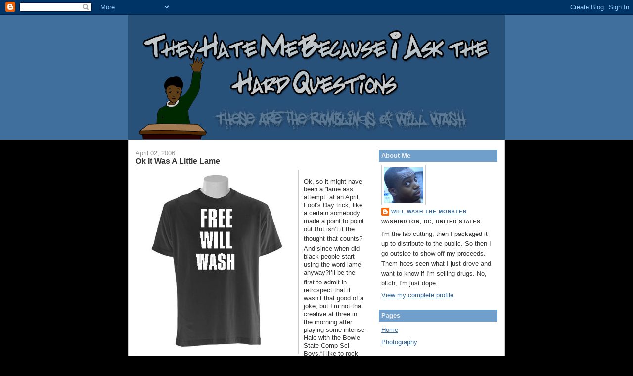

--- FILE ---
content_type: text/html; charset=UTF-8
request_url: https://willwash.blogspot.com/2006/04/ok-it-was-little-lame.html
body_size: 16810
content:
<!DOCTYPE html>
<html dir='ltr' xmlns='http://www.w3.org/1999/xhtml' xmlns:b='http://www.google.com/2005/gml/b' xmlns:data='http://www.google.com/2005/gml/data' xmlns:expr='http://www.google.com/2005/gml/expr'>
<head>
<link href='https://www.blogger.com/static/v1/widgets/2944754296-widget_css_bundle.css' rel='stylesheet' type='text/css'/>
<meta content='text/html; charset=UTF-8' http-equiv='Content-Type'/>
<meta content='blogger' name='generator'/>
<link href='https://willwash.blogspot.com/favicon.ico' rel='icon' type='image/x-icon'/>
<link href='https://willwash.blogspot.com/2006/04/ok-it-was-little-lame.html' rel='canonical'/>
<link rel="alternate" type="application/atom+xml" title="They Hate Me Because I Ask The Hard Questions - Atom" href="https://willwash.blogspot.com/feeds/posts/default" />
<link rel="alternate" type="application/rss+xml" title="They Hate Me Because I Ask The Hard Questions - RSS" href="https://willwash.blogspot.com/feeds/posts/default?alt=rss" />
<link rel="service.post" type="application/atom+xml" title="They Hate Me Because I Ask The Hard Questions - Atom" href="https://www.blogger.com/feeds/18539135/posts/default" />

<link rel="alternate" type="application/atom+xml" title="They Hate Me Because I Ask The Hard Questions - Atom" href="https://willwash.blogspot.com/feeds/114397472201637349/comments/default" />
<!--Can't find substitution for tag [blog.ieCssRetrofitLinks]-->
<link href='http://www.archive.org/download/FreeWillWash1/freewillwash.JPG' rel='image_src'/>
<meta content='https://willwash.blogspot.com/2006/04/ok-it-was-little-lame.html' property='og:url'/>
<meta content='Ok It Was A Little Lame' property='og:title'/>
<meta content=' Ok, so it might have been a “lame ass attempt” at an April Fool’s Day trick, like a certain somebody made a point to point out.  But isn’t ...' property='og:description'/>
<meta content='https://lh3.googleusercontent.com/blogger_img_proxy/AEn0k_vSOyn8Y_z0bH7iKMbgmareQ-Wyp5mWGTCDCao9JJ0n1Ed0wtxH3tuOvdOLfn3qL6-1jXIyPEyceQ5lypZ8Y0vvSkii12AMmxJ0wWaTLqDaqCT7q_4-TMuhkbhkKCkHhZRR=w1200-h630-p-k-no-nu' property='og:image'/>
<title>They Hate Me Because I Ask The Hard Questions: Ok It Was A Little Lame</title>
<style id='page-skin-1' type='text/css'><!--
/*
-----------------------------------------------
Blogger Template Style
Name:     Denim
Designer: Darren Delaye
URL:      www.DarrenDelaye.com
Date:     11 Jul 2006
-----------------------------------------------
*/
/* Variable definitions
====================
<Variable name="bgColor" description="Page Background Color"
type="color" default="#efefef">
<Variable name="textColor" description="Text Color"
type="color" default="#333333">
<Variable name="linkColor" description="Link Color"
type="color" default="#336699">
<Variable name="headerBgColor" description="Page Header Background Color"
type="color" default="#336699">
<Variable name="headerTextColor" description="Page Header Text Color"
type="color" default="#ffffff">
<Variable name="headerCornersColor" description="Page Header Corners Color"
type="color" default="#528bc5">
<Variable name="mainBgColor" description="Main Background Color"
type="color" default="#ffffff">
<Variable name="borderColor" description="Border Color"
type="color" default="#cccccc">
<Variable name="dateHeaderColor" description="Date Header Color"
type="color" default="#999999">
<Variable name="sidebarTitleBgColor" description="Sidebar Title Background Color"
type="color" default="#ffd595">
<Variable name="sidebarTitleTextColor" description="Sidebar Title Text Color"
type="color" default="#333333">
<Variable name="bodyFont" description="Text Font"
type="font" default="normal normal 100% Verdana, Arial, Sans-serif;">
<Variable name="headerFont" description="Page Header Font"
type="font" default="normal normal 210% Verdana, Arial, Sans-serif;">
<Variable name="startSide" description="Start side in blog language"
type="automatic" default="left">
<Variable name="endSide" description="End side in blog language"
type="automatic" default="right">
*/
body {
background: #efefef;
margin: 0;
padding: 0px;
font: x-small Verdana, Arial;
text-align: center;
color: #333333;
font-size/* */:/**/small;
font-size: /**/small;
background-color:#000000;
background-image: url(https://lh3.googleusercontent.com/blogger_img_proxy/AEn0k_tTmM-3_UtU2HNfbn51FEzzUDDx7ZMPxk9SYLYphnCh3lyt2KfhTawlvZ7JD9CXjL72_ZxXdB_3l5x8Z8XWZLiZERDv7Y93JDOQSc5ZyHZNTRUULu3JOCBN-YT5Ez00vg=s0-d);
background-attachment: fixed;
background-position: bottom center;
background-repeat: no-repeat;
border-color:#0053eb;
border-width:0px;
border-style:solid;
}
a:link {
color: #336699;
}
a:visited {
color: #336699;
}
a img {
border-width: 0;
}
#outer-wrapper {
font: normal normal 100% Arial, sans-serif;
}
/* Header
----------------------------------------------- */
#header-wrapper {
margin:0;
padding: 0;
background-color: #528bc5;
text-align: left;
filter:alpha(opacity=80); -moz-opacity:0.80; opacity:0.80; -khtml-opacity:0.80;
}
#header {
width: 760px;
margin: 0 auto;
background-color: #336699;
border: 1px solid #336699;
color: #ffffff;
padding: 0;
font: normal normal 210% Georgia, Times, serif;
}
h1.title {
padding-top: 38px;
margin: 0 14px .1em;
line-height: 1.2em;
font-size: 100%;
}
h1.title a, h1.title a:visited {
color: #ffffff;
text-decoration: none;
}
#header .description {
display: block;
margin: 0 14px;
padding: 0 0 40px;
line-height: 1.4em;
font-size: 50%;
}
/* Content
----------------------------------------------- */
.clear {
clear: both;
}
#content-wrapper {
width: 760px;
margin: 0 auto;
padding: 0 0 15px;
text-align: left;
background-color: #ffffff;
border: 1px solid #cccccc;
border-top: 0;
}
#main-wrapper {
margin-left: 14px;
width: 464px;
float: left;
background-color: #ffffff;
display: inline;       /* fix for doubling margin in IE */
word-wrap: break-word; /* fix for long text breaking sidebar float in IE */
overflow: hidden;      /* fix for long non-text content breaking IE sidebar float */
}
#sidebar-wrapper {
margin-right: 14px;
width: 240px;
float: right;
background-color: #ffffff;
display: inline;       /* fix for doubling margin in IE */
word-wrap: break-word; /* fix for long text breaking sidebar float in IE */
overflow: hidden;      /* fix for long non-text content breaking IE sidebar float */
}
/* Headings
----------------------------------------------- */
h2, h3 {
margin: 0;
}
/* Posts
----------------------------------------------- */
.date-header {
margin: 1.5em 0 0;
font-weight: normal;
color: #999999;
font-size: 100%;
}
.post {
margin: 0 0 1.5em;
padding-bottom: 1.5em;
}
.post-title {
margin: 0;
padding: 0;
font-size: 125%;
font-weight: bold;
line-height: 1.1em;
}
.post-title a, .post-title a:visited, .post-title strong {
text-decoration: none;
color: #333333;
font-weight: bold;
}
.post div {
margin: 0 0 .75em;
line-height: 1.3em;
}
.post-footer {
margin: -.25em 0 0;
color: #333333;
font-size: 87%;
}
.post-footer .span {
margin-right: .3em;
}
.post img {
padding: 4px;
border: 1px solid #cccccc;
}
.post blockquote {
margin: 1em 20px;
}
.post blockquote p {
margin: .75em 0;
}
/* Comments
----------------------------------------------- */
#comments h4 {
margin: 1em 0;
color: #999999;
}
#comments h4 strong {
font-size: 110%;
}
#comments-block {
margin: 1em 0 1.5em;
line-height: 1.3em;
}
#comments-block dt {
margin: .5em 0;
}
#comments-block dd {
margin: .25em 0 0;
}
#comments-block dd.comment-footer {
margin: -.25em 0 2em;
line-height: 1.4em;
font-size: 78%;
}
#comments-block dd p {
margin: 0 0 .75em;
}
.deleted-comment {
font-style:italic;
color:gray;
}
.feed-links {
clear: both;
line-height: 2.5em;
}
#blog-pager-newer-link {
float: left;
}
#blog-pager-older-link {
float: right;
}
#blog-pager {
text-align: center;
}
/* Sidebar Content
----------------------------------------------- */
.sidebar h2 {
margin: 1.6em 0 .5em;
padding: 4px 5px;
background-color: #719fcc;
font-size: 100%;
color: #efefef;
}
.sidebar ul {
margin: 0;
padding: 0;
list-style: none;
}
.sidebar li {
margin: 0;
padding-top: 0;
padding-right: 0;
padding-bottom: .5em;
padding-left: 15px;
text-indent: -15px;
line-height: 1.5em;
}
.sidebar {
color: #333333;
line-height:1.3em;
}
.sidebar .widget {
margin-bottom: 1em;
}
.sidebar .widget-content {
margin: 0 5px;
}
/* Profile
----------------------------------------------- */
.profile-img {
float: left;
margin-top: 0;
margin-right: 5px;
margin-bottom: 5px;
margin-left: 0;
padding: 4px;
border: 1px solid #cccccc;
}
.profile-data {
margin:0;
text-transform:uppercase;
letter-spacing:.1em;
font-weight: bold;
line-height: 1.6em;
font-size: 78%;
}
.profile-datablock {
margin:.5em 0 .5em;
}
.profile-textblock {
margin: 0.5em 0;
line-height: 1.6em;
}
/* Footer
----------------------------------------------- */
#footer {
clear: both;
text-align: center;
color: #333333;
}
#footer .widget {
margin:.5em;
padding-top: 20px;
font-size: 85%;
line-height: 1.5em;
text-align: left;
}

--></style>
<script language="JavaScript" src="//sites.google.com/site/willwashsite/home/test-page/audio-player.txt"></script>
<link href='https://www.blogger.com/dyn-css/authorization.css?targetBlogID=18539135&amp;zx=de0b433e-761d-4db1-b7d3-21bd59c974e8' media='none' onload='if(media!=&#39;all&#39;)media=&#39;all&#39;' rel='stylesheet'/><noscript><link href='https://www.blogger.com/dyn-css/authorization.css?targetBlogID=18539135&amp;zx=de0b433e-761d-4db1-b7d3-21bd59c974e8' rel='stylesheet'/></noscript>
<meta name='google-adsense-platform-account' content='ca-host-pub-1556223355139109'/>
<meta name='google-adsense-platform-domain' content='blogspot.com'/>

</head>
<body>
<div class='navbar section' id='navbar'><div class='widget Navbar' data-version='1' id='Navbar1'><script type="text/javascript">
    function setAttributeOnload(object, attribute, val) {
      if(window.addEventListener) {
        window.addEventListener('load',
          function(){ object[attribute] = val; }, false);
      } else {
        window.attachEvent('onload', function(){ object[attribute] = val; });
      }
    }
  </script>
<div id="navbar-iframe-container"></div>
<script type="text/javascript" src="https://apis.google.com/js/platform.js"></script>
<script type="text/javascript">
      gapi.load("gapi.iframes:gapi.iframes.style.bubble", function() {
        if (gapi.iframes && gapi.iframes.getContext) {
          gapi.iframes.getContext().openChild({
              url: 'https://www.blogger.com/navbar/18539135?po\x3d114397472201637349\x26origin\x3dhttps://willwash.blogspot.com',
              where: document.getElementById("navbar-iframe-container"),
              id: "navbar-iframe"
          });
        }
      });
    </script><script type="text/javascript">
(function() {
var script = document.createElement('script');
script.type = 'text/javascript';
script.src = '//pagead2.googlesyndication.com/pagead/js/google_top_exp.js';
var head = document.getElementsByTagName('head')[0];
if (head) {
head.appendChild(script);
}})();
</script>
</div></div>
<div id='outer-wrapper'><div id='wrap2'>
<!-- skip links for text browsers -->
<span id='skiplinks' style='display:none;'>
<a href='#main'>skip to main </a> |
      <a href='#sidebar'>skip to sidebar</a>
</span>
<div id='header-wrapper'>
<div class='header section' id='header'><div class='widget Header' data-version='1' id='Header1'>
<div id='header-inner'>
<a href='https://willwash.blogspot.com/' style='display: block'>
<img alt='They Hate Me Because I Ask The Hard Questions' height='250px; ' id='Header1_headerimg' src='https://blogger.googleusercontent.com/img/b/R29vZ2xl/AVvXsEiLsX3_pXh-A7DMHy-7qlJjCtSdEOyHZ-AhfM1izL0KAy18mfcuhHd_GLgdCuAqwtXJmh_7xOHaYcfOnR-XNRgXtL5XOq7ENsalo1vk3LltTm4DkWkTGnS9FSh5ZS-RHiTD_QZPsQ/s1600-r/Logo.png' style='display: block' width='760px; '/>
</a>
</div>
</div></div>
</div>
<div id='content-wrapper'>
<div id='crosscol-wrapper' style='text-align:center'>
<div class='crosscol no-items section' id='crosscol'></div>
</div>
<div id='main-wrapper'>
<div class='main section' id='main'><div class='widget Blog' data-version='1' id='Blog1'>
<div class='blog-posts hfeed'>

          <div class="date-outer">
        
<h2 class='date-header'><span>April 02, 2006</span></h2>

          <div class="date-posts">
        
<div class='post-outer'>
<div class='post hentry'>
<a name='114397472201637349'></a>
<h3 class='post-title entry-title'>
<a href='https://willwash.blogspot.com/2006/04/ok-it-was-little-lame.html'>Ok It Was A Little Lame</a>
</h3>
<div class='post-header-line-1'></div>
<div class='post-body entry-content'>
<a href="http://www.archive.org/download/FreeWillWash1/freewillwash.JPG" onblur="try {parent.deselectBloggerImageGracefully();} catch(e) {}"><img alt="" border="0" src="https://lh3.googleusercontent.com/blogger_img_proxy/AEn0k_vSOyn8Y_z0bH7iKMbgmareQ-Wyp5mWGTCDCao9JJ0n1Ed0wtxH3tuOvdOLfn3qL6-1jXIyPEyceQ5lypZ8Y0vvSkii12AMmxJ0wWaTLqDaqCT7q_4-TMuhkbhkKCkHhZRR=s0-d" style="cursor: pointer; float: left; margin: 0pt 10px 10px 0pt; width: 320px;"></a><br />
<div class="MsoNormal">Ok, so it might have been a &#8220;lame ass attempt&#8221; at an April Fool&#8217;s Day trick, like a certain somebody made a point to point out.<span style="font-size: +0;"> </span>But isn&#8217;t it the thought that counts?<span style="font-size: +0;"> </span>And since when did black people start using the word lame anyway?<span style="font-size: +0;"> </span>I&#8217;ll be the first to admit in retrospect that it wasn&#8217;t that good of a joke, but I&#8217;m not that creative at three in the morning after playing some intense Halo with the Bowie State Comp Sci Boys.<span style="font-size: +0;"> </span>&#8220;I like to rock the black, cause I got a cool killer look.&#8221;<span style="font-size: +0;"> </span></div><div class="MsoNormal">While putting the finishing touches some posts to be placed on the blog for a later date. Because I promised myself that I would work on it more, since the number of my subscribers has quadrupled since November.<span style="font-size: +0;"> </span>I&#8217;m not talking about the people that just stop thru and see a page.<span style="font-size: +0;"> </span>I&#8217;m talking about subscribers.<span style="font-size: +0;"> </span>They are people that request to get new shit automatically and regularly.<span style="font-size: +0;"> </span>These are the people Da Franchise Boyz are talking about, random ass people off the net that stumbled on my shit and liked it.<span style="font-size: +0;"> </span>Boy, I think they like me.<span style="font-size: +0;"> </span></div><div class="MsoNormal">Anyway, I saw the date and it was April Fool&#8217;s Day and I was like I got to do something.<span style="font-size: +0;"> </span>I got to fuck with somebody.<span style="font-size: +0;"> </span>I was going to get at that bamma that had a problem with what I said about <a href="http://willwash.blogspot.com/2005/11/sean-p-diddy-combs-needs-to-stop-with.html">P. Diddy</a>.<span style="font-size: +0;"> </span>Earlier, Chalmer hit me up with a <a href="http://willwash.blogspot.com/2006/04/cellphones.html">guest writing</a> spot about motherfuckers and their cell phone, which I will have to follow up on because he missed some people I got beef with.<span style="font-size: +0;"> </span>I decided to write a post saying that I was giving up the blog.<span style="font-size: +0;"> </span>Then I had to think of a how.<span style="font-size: +0;"> </span>I picked I was going to prison.<span style="font-size: +0;"> </span>This was one I could work with, joke wise, but now that I look back it probably wasn&#8217;t the best one.<span style="font-size: +0;"> </span>Literally four weeks ago, I was at a coming home party for one of my cousins that just finished a 20-year bid.<span style="font-size: +0;"> </span>Now I think it the idea was a little insensitive.<span style="font-size: +0;"> </span>But that&#8217;s the story of my life.<span style="font-size: +0;"> </span>Say it now and apologize later for it.</div><div class="MsoNormal">A good April Fool&#8217;s Day joke takes a proper balance of fact and fiction to work.<span style="font-size: +0;"> </span>And I took a piss and a little bit missed the toilet (You can use that quote).<span style="font-size: +0;"> </span>The story was not outrageous enough to be completely unbelievable.<span style="font-size: +0;"> </span>It was like 4 am at this point.<span style="font-size: +0;"> </span>I have crazier real stories.<span style="font-size: +0;"> </span>Plus, I&#8217;m not good at lying.<span style="font-size: +0;"> </span>I like to kill&#8217;em with the truth.<span style="font-size: +0;"> </span>For the people that missed my post and/or email and are now just catching up, &#8220;it&#8217;s whatever&#8221;.<span style="font-size: +0;"> </span>You missed it.<span style="font-size: +0;"> </span>I made the web page talk for the people that visited the site on that day.<span style="font-size: +0;"> </span>I was a little siced that I could do that.<span style="font-size: +0;"> </span>Now be honest with yourself, if you missed it stop reading this shit and wait for the next shit to go down, you&#8217;re late.<span style="font-size: +0;"> </span>You missed the bus.</div><div class="MsoNormal">For the people that didn&#8217;t fall for it:<span style="font-size: +0;"> </span>I don&#8217;t care if it was April Fool&#8217;s Day or not, what the fuck is wrong with you?!<span style="font-size: +0;"> </span>I was going to jail and you didn&#8217;t care?<span style="font-size: +0;"> </span>You should have been like, &#8220;Oh, Will that&#8217;s tragic, want can I do for you?&#8221;<span style="font-size: +0;"> </span>You ain&#8217;t have be on my nuts or anything but show some fucking concern.<span style="font-size: +0;"> </span>I&#8217;ll be the first to say I ain&#8217;t cute, but I am way to pretty to go to jail.<span style="font-size: +0;"> </span>And I&#8217;m not a flat booty brother either.<span style="font-size: +0;"> </span>Ladies, you can bounce quarters of off my ass. Check it, I used to work out and I get it from my momma.<span style="font-size: +0;"> </span>The last thing, I don&#8217;t need to be is in a prison shower with a 250 lbs grown ass man thinking, &#8220;Shorty got ass.&#8221;<span style="font-size: +0;"> </span>I can&#8217;t be anywhere like that.<span style="font-size: +0;"> </span>You know I&#8217;m a little homophobic.<span style="font-size: +0;"> </span>I&#8217;m not built for that shit nor do I want to be.<span style="font-size: +0;"> </span>Yall should have cared about my ass (no pun intended).<span style="font-size: +0;"> </span>Sadly, I probably would have gotten a college degree faster if I went the locked up route.<span style="font-size: +0;"> </span>Prison lawyers are the bomb.<span style="font-size: +0;"> </span>For the people that say, I know you, Will.<span style="font-size: +0;"> </span>And you&#8217;re a good guy and would never get in trouble and to have to go to jail.<span style="font-size: +0;"> </span>Bullshit, don&#8217;t think for a second, I won&#8217;t catch a case right now and go straight to jail.<span style="font-size: +0;"> </span>I&#8217;m a Black man in American and that&#8217;s real.<span style="font-size: +0;"> </span>You can clap for that.</div><div class="MsoNormal">For the people that did fall for it:<span style="font-size: +0;"> </span>Ha Ha.<span style="font-size: +0;"> </span>April Fools.<span style="font-size: +0;"> </span>Gotcha good huh? Unlike the motherfuckers I addressed above, I like you because you like me.<span style="font-size: +0;"> </span>Yall are the real ones in my eyes.<span style="font-size: +0;"> </span>I appreciate the love and support shown, and that&#8217;s real.<span style="font-size: +0;"> </span>The advice how to be strong and for me not to let anyone toss my salad with neither jelly nor syrup was touching in a thug love type of way.<span style="font-size: +0;"> </span>Even my buddy, who was born in hell but kicked because she was too mean instantly, showed me a lot of love.<span style="font-size: +0;"> I must be rubbing off on her. </span>Everything was all in the spirit of April Fool&#8217;s Day so no hard feelings, but do know I got your back just like you got mine, even the bammas that didn&#8217;t care if I got locked up.<span style="font-size: +0;"> </span>That&#8217;s the type of person, I am.<span style="font-size: +0;"> </span>That&#8217;s why even Jesus wears a &#8220;What Would Will Wash Do?&#8221; t-shirt.<span style="font-size: +0;"> </span></div><div class="MsoNormal">Even though no one took up the offer for the nudie pictures (for which I was greatly disappointed by), writing people is still important. We can work into the nudie pictures later.<span style="font-size: +0;"> </span>Cause everybody got a little freak in them (preview of a future post).<span style="font-size: +0;"> </span>For years now, I write to my uncle serving a life sentence from getting caught up with some shady (out respect of the dead, it would be in appropriate to use the b-word, but that&#8217;s another story) girlfriend shit, although, I don&#8217;t write as often as I should. Just about everybody knows someone locked up or has been, especially if your Black, Hispanic, White, and Arabs now.<span style="font-size: +0;"> </span>Arabs just can&#8217;t talk to their people while they&#8217;re in Guantanamo Bay.<span style="font-size: +0;"> </span>Write them a letter and send them a picture of the family.<span style="font-size: +0;"> </span>When one of my other cousins was locked up he said one of favorite things to do was draw naked girls.<span style="font-size: +0;"> </span>Now that&#8217;s real, because you can&#8217;t be mad at that.<span style="font-size: +0;"> </span>Can&#8217;t go the gay route and dudes love women and sex neither of which you can get or want to get in jail.<span style="font-size: +0;"> </span>Remember, they are friends or family members locked up with monsters and have no contact to the outside normal world.<span style="font-size: +0;"> </span>Be their link.<span style="font-size: +0;"> </span>It&#8217;s costs nothing but time and thought to you however it&#8217;s worth a fortune to them.<span style="font-size: +0;"> </span>Ask anyone who been locked up.<span style="font-size: +0;"> </span></div><div class="MsoNormal">Now for the after school special time, what have I learn from this? Some of you bammas don&#8217;t care if I get shanked or ass raped.<span style="font-size: +0;"> </span>I hope you feel guilty.<span style="font-size: +0;"> </span>It was fucked up, insensitive, and in bad taste for me to play a trick on those that do care if I get booty hole taken.<span style="font-size: +0;"> </span>I hope we all can hug make-up.<span style="font-size: +0;"> </span>I like hugs&#8230;<span style="font-size: +0;"> </span>They make you feel warm&#8230;<span style="font-size: +0;"> </span>Oh yea, one thing I am interested to know is, what did people think I was on parole for in the first place?<span style="font-size: +0;"> </span>That would be an interesting survey.</div><div class="MsoNormal">I still love you guys.</div><div class="MsoNormal">Your boy,</div><div class="MsoNormal">Will Wash</div><div class="MsoNormal">P.S. Even though I&#8217;m not going to be serving time, we can still hit up the strip club.<span style="font-size: +0;"> </span>&#8220;When she give me a lap dance it feels like we&#8217;re on a date.<span style="font-size: +0;"> </span>Cause I&#8217;m in love with a stripper.&#8221;</div><div class="MsoNormal">P.S.S.<span style="font-size: +0;"> </span>Shout out to Luan for photoshoping my mug shot.<span style="font-size: +0;"> </span>Too funny. He must want my ass to get taking.<span style="text-decoration: underline;"><br />
</span></div><div class="MsoNormal"><a href="http://www.archive.org/download/willwashmugshot/FREEWILLWASH.jpg" onblur="try {parent.deselectBloggerImageGracefully();} catch(e) {}"><img alt="" border="0" src="https://lh3.googleusercontent.com/blogger_img_proxy/AEn0k_ssw3_SaXZZOAdKop7Jc7o8K4ihJfTnRD_dhFXl2b8mwuVliKCHxlsmbUksHL67IZsZOeE3FZByGnYoFv6rw1WxS1cQE8oD1KYCDfmepXgCRsJin1HhAQufrmLXmx9ocW-h6aQ=s0-d" style="cursor: pointer; display: block; margin: 0px auto 10px; text-align: center; width: 320px;"></a><br />
<span style="text-decoration: underline;"></span></div><div class="MsoNormal"><br />
</div>
<div style='clear: both;'></div>
</div>
<div class='post-footer'>
<div class='post-footer-line post-footer-line-1'><span class='post-author vcard'>
Posted by
<span class='fn'>Will Wash the Monster</span>
</span>
<span class='post-timestamp'>
at
<a class='timestamp-link' href='https://willwash.blogspot.com/2006/04/ok-it-was-little-lame.html' rel='bookmark' title='permanent link'><abbr class='published' title='2006-04-02T06:24:00-04:00'>6:24 AM</abbr></a>
</span>
<span class='post-comment-link'>
</span>
<span class='post-icons'>
<span class='item-action'>
<a href='https://www.blogger.com/email-post/18539135/114397472201637349' title='Email Post'>
<img alt="" class="icon-action" height="13" src="//www.blogger.com/img/icon18_email.gif" width="18">
</a>
</span>
<span class='item-control blog-admin pid-288188113'>
<a href='https://www.blogger.com/post-edit.g?blogID=18539135&postID=114397472201637349&from=pencil' title='Edit Post'>
<img alt='' class='icon-action' height='18' src='https://resources.blogblog.com/img/icon18_edit_allbkg.gif' width='18'/>
</a>
</span>
</span>
</div>
<div class='post-footer-line post-footer-line-2'><span class='post-labels'>
Labels:
<a href='https://willwash.blogspot.com/search/label/Feelings%20is%20for%20Suckas' rel='tag'>Feelings is for Suckas</a>,
<a href='https://willwash.blogspot.com/search/label/Stories' rel='tag'>Stories</a>
</span>
</div>
<div class='post-footer-line post-footer-line-3'><span class='reaction-buttons'>
</span>
</div>
</div>
</div>
<div class='comments' id='comments'>
<a name='comments'></a>
<h4>1 comment:</h4>
<div class='comments-content'>
<script async='async' src='' type='text/javascript'></script>
<script type='text/javascript'>
    (function() {
      var items = null;
      var msgs = null;
      var config = {};

// <![CDATA[
      var cursor = null;
      if (items && items.length > 0) {
        cursor = parseInt(items[items.length - 1].timestamp) + 1;
      }

      var bodyFromEntry = function(entry) {
        var text = (entry &&
                    ((entry.content && entry.content.$t) ||
                     (entry.summary && entry.summary.$t))) ||
            '';
        if (entry && entry.gd$extendedProperty) {
          for (var k in entry.gd$extendedProperty) {
            if (entry.gd$extendedProperty[k].name == 'blogger.contentRemoved') {
              return '<span class="deleted-comment">' + text + '</span>';
            }
          }
        }
        return text;
      }

      var parse = function(data) {
        cursor = null;
        var comments = [];
        if (data && data.feed && data.feed.entry) {
          for (var i = 0, entry; entry = data.feed.entry[i]; i++) {
            var comment = {};
            // comment ID, parsed out of the original id format
            var id = /blog-(\d+).post-(\d+)/.exec(entry.id.$t);
            comment.id = id ? id[2] : null;
            comment.body = bodyFromEntry(entry);
            comment.timestamp = Date.parse(entry.published.$t) + '';
            if (entry.author && entry.author.constructor === Array) {
              var auth = entry.author[0];
              if (auth) {
                comment.author = {
                  name: (auth.name ? auth.name.$t : undefined),
                  profileUrl: (auth.uri ? auth.uri.$t : undefined),
                  avatarUrl: (auth.gd$image ? auth.gd$image.src : undefined)
                };
              }
            }
            if (entry.link) {
              if (entry.link[2]) {
                comment.link = comment.permalink = entry.link[2].href;
              }
              if (entry.link[3]) {
                var pid = /.*comments\/default\/(\d+)\?.*/.exec(entry.link[3].href);
                if (pid && pid[1]) {
                  comment.parentId = pid[1];
                }
              }
            }
            comment.deleteclass = 'item-control blog-admin';
            if (entry.gd$extendedProperty) {
              for (var k in entry.gd$extendedProperty) {
                if (entry.gd$extendedProperty[k].name == 'blogger.itemClass') {
                  comment.deleteclass += ' ' + entry.gd$extendedProperty[k].value;
                } else if (entry.gd$extendedProperty[k].name == 'blogger.displayTime') {
                  comment.displayTime = entry.gd$extendedProperty[k].value;
                }
              }
            }
            comments.push(comment);
          }
        }
        return comments;
      };

      var paginator = function(callback) {
        if (hasMore()) {
          var url = config.feed + '?alt=json&v=2&orderby=published&reverse=false&max-results=50';
          if (cursor) {
            url += '&published-min=' + new Date(cursor).toISOString();
          }
          window.bloggercomments = function(data) {
            var parsed = parse(data);
            cursor = parsed.length < 50 ? null
                : parseInt(parsed[parsed.length - 1].timestamp) + 1
            callback(parsed);
            window.bloggercomments = null;
          }
          url += '&callback=bloggercomments';
          var script = document.createElement('script');
          script.type = 'text/javascript';
          script.src = url;
          document.getElementsByTagName('head')[0].appendChild(script);
        }
      };
      var hasMore = function() {
        return !!cursor;
      };
      var getMeta = function(key, comment) {
        if ('iswriter' == key) {
          var matches = !!comment.author
              && comment.author.name == config.authorName
              && comment.author.profileUrl == config.authorUrl;
          return matches ? 'true' : '';
        } else if ('deletelink' == key) {
          return config.baseUri + '/comment/delete/'
               + config.blogId + '/' + comment.id;
        } else if ('deleteclass' == key) {
          return comment.deleteclass;
        }
        return '';
      };

      var replybox = null;
      var replyUrlParts = null;
      var replyParent = undefined;

      var onReply = function(commentId, domId) {
        if (replybox == null) {
          // lazily cache replybox, and adjust to suit this style:
          replybox = document.getElementById('comment-editor');
          if (replybox != null) {
            replybox.height = '250px';
            replybox.style.display = 'block';
            replyUrlParts = replybox.src.split('#');
          }
        }
        if (replybox && (commentId !== replyParent)) {
          replybox.src = '';
          document.getElementById(domId).insertBefore(replybox, null);
          replybox.src = replyUrlParts[0]
              + (commentId ? '&parentID=' + commentId : '')
              + '#' + replyUrlParts[1];
          replyParent = commentId;
        }
      };

      var hash = (window.location.hash || '#').substring(1);
      var startThread, targetComment;
      if (/^comment-form_/.test(hash)) {
        startThread = hash.substring('comment-form_'.length);
      } else if (/^c[0-9]+$/.test(hash)) {
        targetComment = hash.substring(1);
      }

      // Configure commenting API:
      var configJso = {
        'maxDepth': config.maxThreadDepth
      };
      var provider = {
        'id': config.postId,
        'data': items,
        'loadNext': paginator,
        'hasMore': hasMore,
        'getMeta': getMeta,
        'onReply': onReply,
        'rendered': true,
        'initComment': targetComment,
        'initReplyThread': startThread,
        'config': configJso,
        'messages': msgs
      };

      var render = function() {
        if (window.goog && window.goog.comments) {
          var holder = document.getElementById('comment-holder');
          window.goog.comments.render(holder, provider);
        }
      };

      // render now, or queue to render when library loads:
      if (window.goog && window.goog.comments) {
        render();
      } else {
        window.goog = window.goog || {};
        window.goog.comments = window.goog.comments || {};
        window.goog.comments.loadQueue = window.goog.comments.loadQueue || [];
        window.goog.comments.loadQueue.push(render);
      }
    })();
// ]]>
  </script>
<div id='comment-holder'>
<div class="comment-thread toplevel-thread"><ol id="top-ra"><li class="comment" id="c114399120118149759"><div class="avatar-image-container"><img src="//resources.blogblog.com/img/blank.gif" alt=""/></div><div class="comment-block"><div class="comment-header"><cite class="user">Anonymous</cite><span class="icon user "></span><span class="datetime secondary-text"><a rel="nofollow" href="https://willwash.blogspot.com/2006/04/ok-it-was-little-lame.html?showComment=1143991200000#c114399120118149759">Sun Apr 02, 11:20:00 AM EDT</a></span></div><p class="comment-content">First i wasn't born in hell, get over that idea please, ugh. and @ first i thought it was all a joke, but i know if i were to say something i would be classified as being mean ( which i am not, it's all in ur mind). and then when i saw u @ work u milked it and i started to believe u. u suck :P  i did ask u bout ur probation and u wouldn't tell me. but whatever. i guess i'm a sucker for believing u. <br>i do remember senior yr in high school my friends uncle got locked up again and he was bubbas bitch. that must suck. <br>well glad it was all a joke and ur not gonna be bubbas bitch:)<br>and i wasn't BORN IN HELL. stop it please :)<br>ttyl besitos</p><span class="comment-actions secondary-text"><a class="comment-reply" target="_self" data-comment-id="114399120118149759">Reply</a><span class="item-control blog-admin blog-admin pid-1235478301"><a target="_self" href="https://www.blogger.com/comment/delete/18539135/114399120118149759">Delete</a></span></span></div><div class="comment-replies"><div id="c114399120118149759-rt" class="comment-thread inline-thread hidden"><span class="thread-toggle thread-expanded"><span class="thread-arrow"></span><span class="thread-count"><a target="_self">Replies</a></span></span><ol id="c114399120118149759-ra" class="thread-chrome thread-expanded"><div></div><div id="c114399120118149759-continue" class="continue"><a class="comment-reply" target="_self" data-comment-id="114399120118149759">Reply</a></div></ol></div></div><div class="comment-replybox-single" id="c114399120118149759-ce"></div></li></ol><div id="top-continue" class="continue"><a class="comment-reply" target="_self">Add comment</a></div><div class="comment-replybox-thread" id="top-ce"></div><div class="loadmore hidden" data-post-id="114397472201637349"><a target="_self">Load more...</a></div></div>
</div>
</div>
<p class='comment-footer'>
<div class='comment-form'>
<a name='comment-form'></a>
<p>
</p>
<a href='https://www.blogger.com/comment/frame/18539135?po=114397472201637349&hl=en&saa=85391&origin=https://willwash.blogspot.com' id='comment-editor-src'></a>
<iframe allowtransparency='true' class='blogger-iframe-colorize blogger-comment-from-post' frameborder='0' height='410px' id='comment-editor' name='comment-editor' src='' width='100%'></iframe>
<script src='https://www.blogger.com/static/v1/jsbin/2830521187-comment_from_post_iframe.js' type='text/javascript'></script>
<script type='text/javascript'>
      BLOG_CMT_createIframe('https://www.blogger.com/rpc_relay.html');
    </script>
</div>
</p>
<div id='backlinks-container'>
<div id='Blog1_backlinks-container'>
</div>
</div>
</div>
</div>

        </div></div>
      
</div>
<div class='blog-pager' id='blog-pager'>
<span id='blog-pager-newer-link'>
<a class='blog-pager-newer-link' href='https://willwash.blogspot.com/2006/04/one-game-left.html' id='Blog1_blog-pager-newer-link' title='Newer Post'>Newer Post</a>
</span>
<span id='blog-pager-older-link'>
<a class='blog-pager-older-link' href='https://willwash.blogspot.com/2006/04/cellphones.html' id='Blog1_blog-pager-older-link' title='Older Post'>Older Post</a>
</span>
<a class='home-link' href='https://willwash.blogspot.com/'>Home</a>
</div>
<div class='clear'></div>
<div class='post-feeds'>
<div class='feed-links'>
Subscribe to:
<a class='feed-link' href='https://willwash.blogspot.com/feeds/114397472201637349/comments/default' target='_blank' type='application/atom+xml'>Post Comments (Atom)</a>
</div>
</div>
</div></div>
</div>
<div id='sidebar-wrapper'>
<div class='sidebar section' id='sidebar'><div class='widget Profile' data-version='1' id='Profile1'>
<h2>About Me</h2>
<div class='widget-content'>
<a href='https://www.blogger.com/profile/00589000782501190505'><img alt='My photo' class='profile-img' height='72' src='//blogger.googleusercontent.com/img/b/R29vZ2xl/AVvXsEiR4LoEj5UfpCgHwwPBPFhE6m2Ck0dnoRMyyhMu7U5DDsv5PcMUQAL6nAfyAzI9JNKGF6kE8GcpkMUweGJT5JcZAaFglWGdfhkERC-M3KWoqrK_tL8e-wL1vRTZZKWjsZk/s220/n72802270_30762448_9902.jpg' width='80'/></a>
<dl class='profile-datablock'>
<dt class='profile-data'>
<a class='profile-name-link g-profile' href='https://www.blogger.com/profile/00589000782501190505' rel='author' style='background-image: url(//www.blogger.com/img/logo-16.png);'>
Will Wash the Monster
</a>
</dt>
<dd class='profile-data'>Washington, DC, United States</dd>
<dd class='profile-textblock'>I'm the lab cutting, then I packaged it up to distribute to the public. So then I go outside to show off my proceeds.  Them hoes seen what I just drove and want to know if I'm selling drugs. No, bitch, I'm just dope.</dd>
</dl>
<a class='profile-link' href='https://www.blogger.com/profile/00589000782501190505' rel='author'>View my complete profile</a>
<div class='clear'></div>
</div>
</div><div class='widget PageList' data-version='1' id='PageList1'>
<h2>Pages</h2>
<div class='widget-content'>
<ul>
<li>
<a href='https://willwash.blogspot.com/'>Home</a>
</li>
<li>
<a href='http://photography.willwash.com'>Photography</a>
</li>
</ul>
<div class='clear'></div>
</div>
</div><div class='widget Label' data-version='1' id='Label1'>
<h2>Blog Labels</h2>
<div class='widget-content cloud-label-widget-content'>
<span class='label-size label-size-5'>
<a dir='ltr' href='https://willwash.blogspot.com/search/label/The%20Hard%20Questions'>The Hard Questions</a>
<span class='label-count' dir='ltr'>(36)</span>
</span>
<span class='label-size label-size-5'>
<a dir='ltr' href='https://willwash.blogspot.com/search/label/My%20So%20Called%20Life'>My So Called Life</a>
<span class='label-count' dir='ltr'>(27)</span>
</span>
<span class='label-size label-size-4'>
<a dir='ltr' href='https://willwash.blogspot.com/search/label/Stories'>Stories</a>
<span class='label-count' dir='ltr'>(18)</span>
</span>
<span class='label-size label-size-4'>
<a dir='ltr' href='https://willwash.blogspot.com/search/label/This%20maybe%20a%20rant...'>This maybe a rant...</a>
<span class='label-count' dir='ltr'>(15)</span>
</span>
<span class='label-size label-size-4'>
<a dir='ltr' href='https://willwash.blogspot.com/search/label/Music'>Music</a>
<span class='label-count' dir='ltr'>(14)</span>
</span>
<span class='label-size label-size-4'>
<a dir='ltr' href='https://willwash.blogspot.com/search/label/Will%20Wash%20Podcast'>Will Wash Podcast</a>
<span class='label-count' dir='ltr'>(13)</span>
</span>
<span class='label-size label-size-4'>
<a dir='ltr' href='https://willwash.blogspot.com/search/label/Feelings%20is%20for%20Suckas'>Feelings is for Suckas</a>
<span class='label-count' dir='ltr'>(12)</span>
</span>
<span class='label-size label-size-4'>
<a dir='ltr' href='https://willwash.blogspot.com/search/label/Video'>Video</a>
<span class='label-count' dir='ltr'>(11)</span>
</span>
<span class='label-size label-size-4'>
<a dir='ltr' href='https://willwash.blogspot.com/search/label/Pop%20These%20Nuts%20in%20Your%20Culture'>Pop These Nuts in Your Culture</a>
<span class='label-count' dir='ltr'>(10)</span>
</span>
<span class='label-size label-size-3'>
<a dir='ltr' href='https://willwash.blogspot.com/search/label/How%20To'>How To</a>
<span class='label-count' dir='ltr'>(9)</span>
</span>
<span class='label-size label-size-3'>
<a dir='ltr' href='https://willwash.blogspot.com/search/label/Can%27t%20Sell%20Dope%20Forever'>Can&#39;t Sell Dope Forever</a>
<span class='label-count' dir='ltr'>(8)</span>
</span>
<span class='label-size label-size-3'>
<a dir='ltr' href='https://willwash.blogspot.com/search/label/Movies'>Movies</a>
<span class='label-count' dir='ltr'>(8)</span>
</span>
<span class='label-size label-size-3'>
<a dir='ltr' href='https://willwash.blogspot.com/search/label/Simple%20Pleasures'>Simple Pleasures</a>
<span class='label-count' dir='ltr'>(8)</span>
</span>
<span class='label-size label-size-3'>
<a dir='ltr' href='https://willwash.blogspot.com/search/label/memoirs'>memoirs</a>
<span class='label-count' dir='ltr'>(8)</span>
</span>
<span class='label-size label-size-3'>
<a dir='ltr' href='https://willwash.blogspot.com/search/label/Mp3'>Mp3</a>
<span class='label-count' dir='ltr'>(7)</span>
</span>
<span class='label-size label-size-3'>
<a dir='ltr' href='https://willwash.blogspot.com/search/label/Germany'>Germany</a>
<span class='label-count' dir='ltr'>(6)</span>
</span>
<span class='label-size label-size-3'>
<a dir='ltr' href='https://willwash.blogspot.com/search/label/vidgy%20games'>vidgy games</a>
<span class='label-count' dir='ltr'>(6)</span>
</span>
<span class='label-size label-size-3'>
<a dir='ltr' href='https://willwash.blogspot.com/search/label/God%20is%20good'>God is good</a>
<span class='label-count' dir='ltr'>(5)</span>
</span>
<span class='label-size label-size-3'>
<a dir='ltr' href='https://willwash.blogspot.com/search/label/I%20hate%20you'>I hate you</a>
<span class='label-count' dir='ltr'>(5)</span>
</span>
<span class='label-size label-size-3'>
<a dir='ltr' href='https://willwash.blogspot.com/search/label/Lyrics'>Lyrics</a>
<span class='label-count' dir='ltr'>(5)</span>
</span>
<span class='label-size label-size-3'>
<a dir='ltr' href='https://willwash.blogspot.com/search/label/Poetry'>Poetry</a>
<span class='label-count' dir='ltr'>(5)</span>
</span>
<span class='label-size label-size-3'>
<a dir='ltr' href='https://willwash.blogspot.com/search/label/Twitter'>Twitter</a>
<span class='label-count' dir='ltr'>(5)</span>
</span>
<span class='label-size label-size-3'>
<a dir='ltr' href='https://willwash.blogspot.com/search/label/Top%20Blog%20Posts'>Top Blog Posts</a>
<span class='label-count' dir='ltr'>(4)</span>
</span>
<span class='label-size label-size-3'>
<a dir='ltr' href='https://willwash.blogspot.com/search/label/best%20of%20the%20best'>best of the best</a>
<span class='label-count' dir='ltr'>(4)</span>
</span>
<span class='label-size label-size-3'>
<a dir='ltr' href='https://willwash.blogspot.com/search/label/ignorance%20is%20bliss'>ignorance is bliss</a>
<span class='label-count' dir='ltr'>(4)</span>
</span>
<span class='label-size label-size-2'>
<a dir='ltr' href='https://willwash.blogspot.com/search/label/Dreams'>Dreams</a>
<span class='label-count' dir='ltr'>(3)</span>
</span>
<span class='label-size label-size-2'>
<a dir='ltr' href='https://willwash.blogspot.com/search/label/I%20love%20Haitians'>I love Haitians</a>
<span class='label-count' dir='ltr'>(3)</span>
</span>
<span class='label-size label-size-2'>
<a dir='ltr' href='https://willwash.blogspot.com/search/label/Pet%20Peeves'>Pet Peeves</a>
<span class='label-count' dir='ltr'>(3)</span>
</span>
<span class='label-size label-size-2'>
<a dir='ltr' href='https://willwash.blogspot.com/search/label/Photos'>Photos</a>
<span class='label-count' dir='ltr'>(3)</span>
</span>
<span class='label-size label-size-2'>
<a dir='ltr' href='https://willwash.blogspot.com/search/label/Things%20Your%20Momma%20Should%20of%20Taught%20You'>Things Your Momma Should of Taught You</a>
<span class='label-count' dir='ltr'>(3)</span>
</span>
<span class='label-size label-size-2'>
<a dir='ltr' href='https://willwash.blogspot.com/search/label/Wishes'>Wishes</a>
<span class='label-count' dir='ltr'>(3)</span>
</span>
<span class='label-size label-size-2'>
<a dir='ltr' href='https://willwash.blogspot.com/search/label/I%20love%20me%20family'>I love me family</a>
<span class='label-count' dir='ltr'>(2)</span>
</span>
<span class='label-size label-size-2'>
<a dir='ltr' href='https://willwash.blogspot.com/search/label/Travel'>Travel</a>
<span class='label-count' dir='ltr'>(2)</span>
</span>
<span class='label-size label-size-2'>
<a dir='ltr' href='https://willwash.blogspot.com/search/label/Vibrations'>Vibrations</a>
<span class='label-count' dir='ltr'>(2)</span>
</span>
<span class='label-size label-size-2'>
<a dir='ltr' href='https://willwash.blogspot.com/search/label/age%20of%20conan'>age of conan</a>
<span class='label-count' dir='ltr'>(2)</span>
</span>
<span class='label-size label-size-1'>
<a dir='ltr' href='https://willwash.blogspot.com/search/label/Bangin%27%20dem%20pots'>Bangin&#39; dem pots</a>
<span class='label-count' dir='ltr'>(1)</span>
</span>
<span class='label-size label-size-1'>
<a dir='ltr' href='https://willwash.blogspot.com/search/label/Carnival'>Carnival</a>
<span class='label-count' dir='ltr'>(1)</span>
</span>
<span class='label-size label-size-1'>
<a dir='ltr' href='https://willwash.blogspot.com/search/label/District%20of%20Columbia'>District of Columbia</a>
<span class='label-count' dir='ltr'>(1)</span>
</span>
<span class='label-size label-size-1'>
<a dir='ltr' href='https://willwash.blogspot.com/search/label/Football'>Football</a>
<span class='label-count' dir='ltr'>(1)</span>
</span>
<span class='label-size label-size-1'>
<a dir='ltr' href='https://willwash.blogspot.com/search/label/Go-Go'>Go-Go</a>
<span class='label-count' dir='ltr'>(1)</span>
</span>
<span class='label-size label-size-1'>
<a dir='ltr' href='https://willwash.blogspot.com/search/label/Hot%20Chicks'>Hot Chicks</a>
<span class='label-count' dir='ltr'>(1)</span>
</span>
<span class='label-size label-size-1'>
<a dir='ltr' href='https://willwash.blogspot.com/search/label/I%20Eats%20Good'>I Eats Good</a>
<span class='label-count' dir='ltr'>(1)</span>
</span>
<span class='label-size label-size-1'>
<a dir='ltr' href='https://willwash.blogspot.com/search/label/Las%20Vegas'>Las Vegas</a>
<span class='label-count' dir='ltr'>(1)</span>
</span>
<span class='label-size label-size-1'>
<a dir='ltr' href='https://willwash.blogspot.com/search/label/Lil%20Wayne%20Disciple'>Lil Wayne Disciple</a>
<span class='label-count' dir='ltr'>(1)</span>
</span>
<span class='label-size label-size-1'>
<a dir='ltr' href='https://willwash.blogspot.com/search/label/List'>List</a>
<span class='label-count' dir='ltr'>(1)</span>
</span>
<span class='label-size label-size-1'>
<a dir='ltr' href='https://willwash.blogspot.com/search/label/Team%20Ari'>Team Ari</a>
<span class='label-count' dir='ltr'>(1)</span>
</span>
<div class='clear'></div>
</div>
</div><div class='widget BlogArchive' data-version='1' id='BlogArchive1'>
<h2>Blog Archive</h2>
<div class='widget-content'>
<div id='ArchiveList'>
<div id='BlogArchive1_ArchiveList'>
<ul class='hierarchy'>
<li class='archivedate collapsed'>
<a class='toggle' href='javascript:void(0)'>
<span class='zippy'>

        &#9658;&#160;
      
</span>
</a>
<a class='post-count-link' href='https://willwash.blogspot.com/2023/'>
2023
</a>
<span class='post-count' dir='ltr'>(1)</span>
<ul class='hierarchy'>
<li class='archivedate collapsed'>
<a class='toggle' href='javascript:void(0)'>
<span class='zippy'>

        &#9658;&#160;
      
</span>
</a>
<a class='post-count-link' href='https://willwash.blogspot.com/2023/08/'>
August
</a>
<span class='post-count' dir='ltr'>(1)</span>
</li>
</ul>
</li>
</ul>
<ul class='hierarchy'>
<li class='archivedate collapsed'>
<a class='toggle' href='javascript:void(0)'>
<span class='zippy'>

        &#9658;&#160;
      
</span>
</a>
<a class='post-count-link' href='https://willwash.blogspot.com/2021/'>
2021
</a>
<span class='post-count' dir='ltr'>(1)</span>
<ul class='hierarchy'>
<li class='archivedate collapsed'>
<a class='toggle' href='javascript:void(0)'>
<span class='zippy'>

        &#9658;&#160;
      
</span>
</a>
<a class='post-count-link' href='https://willwash.blogspot.com/2021/03/'>
March
</a>
<span class='post-count' dir='ltr'>(1)</span>
</li>
</ul>
</li>
</ul>
<ul class='hierarchy'>
<li class='archivedate collapsed'>
<a class='toggle' href='javascript:void(0)'>
<span class='zippy'>

        &#9658;&#160;
      
</span>
</a>
<a class='post-count-link' href='https://willwash.blogspot.com/2014/'>
2014
</a>
<span class='post-count' dir='ltr'>(1)</span>
<ul class='hierarchy'>
<li class='archivedate collapsed'>
<a class='toggle' href='javascript:void(0)'>
<span class='zippy'>

        &#9658;&#160;
      
</span>
</a>
<a class='post-count-link' href='https://willwash.blogspot.com/2014/04/'>
April
</a>
<span class='post-count' dir='ltr'>(1)</span>
</li>
</ul>
</li>
</ul>
<ul class='hierarchy'>
<li class='archivedate collapsed'>
<a class='toggle' href='javascript:void(0)'>
<span class='zippy'>

        &#9658;&#160;
      
</span>
</a>
<a class='post-count-link' href='https://willwash.blogspot.com/2013/'>
2013
</a>
<span class='post-count' dir='ltr'>(5)</span>
<ul class='hierarchy'>
<li class='archivedate collapsed'>
<a class='toggle' href='javascript:void(0)'>
<span class='zippy'>

        &#9658;&#160;
      
</span>
</a>
<a class='post-count-link' href='https://willwash.blogspot.com/2013/10/'>
October
</a>
<span class='post-count' dir='ltr'>(2)</span>
</li>
</ul>
<ul class='hierarchy'>
<li class='archivedate collapsed'>
<a class='toggle' href='javascript:void(0)'>
<span class='zippy'>

        &#9658;&#160;
      
</span>
</a>
<a class='post-count-link' href='https://willwash.blogspot.com/2013/08/'>
August
</a>
<span class='post-count' dir='ltr'>(1)</span>
</li>
</ul>
<ul class='hierarchy'>
<li class='archivedate collapsed'>
<a class='toggle' href='javascript:void(0)'>
<span class='zippy'>

        &#9658;&#160;
      
</span>
</a>
<a class='post-count-link' href='https://willwash.blogspot.com/2013/05/'>
May
</a>
<span class='post-count' dir='ltr'>(1)</span>
</li>
</ul>
<ul class='hierarchy'>
<li class='archivedate collapsed'>
<a class='toggle' href='javascript:void(0)'>
<span class='zippy'>

        &#9658;&#160;
      
</span>
</a>
<a class='post-count-link' href='https://willwash.blogspot.com/2013/02/'>
February
</a>
<span class='post-count' dir='ltr'>(1)</span>
</li>
</ul>
</li>
</ul>
<ul class='hierarchy'>
<li class='archivedate collapsed'>
<a class='toggle' href='javascript:void(0)'>
<span class='zippy'>

        &#9658;&#160;
      
</span>
</a>
<a class='post-count-link' href='https://willwash.blogspot.com/2012/'>
2012
</a>
<span class='post-count' dir='ltr'>(1)</span>
<ul class='hierarchy'>
<li class='archivedate collapsed'>
<a class='toggle' href='javascript:void(0)'>
<span class='zippy'>

        &#9658;&#160;
      
</span>
</a>
<a class='post-count-link' href='https://willwash.blogspot.com/2012/02/'>
February
</a>
<span class='post-count' dir='ltr'>(1)</span>
</li>
</ul>
</li>
</ul>
<ul class='hierarchy'>
<li class='archivedate collapsed'>
<a class='toggle' href='javascript:void(0)'>
<span class='zippy'>

        &#9658;&#160;
      
</span>
</a>
<a class='post-count-link' href='https://willwash.blogspot.com/2011/'>
2011
</a>
<span class='post-count' dir='ltr'>(5)</span>
<ul class='hierarchy'>
<li class='archivedate collapsed'>
<a class='toggle' href='javascript:void(0)'>
<span class='zippy'>

        &#9658;&#160;
      
</span>
</a>
<a class='post-count-link' href='https://willwash.blogspot.com/2011/12/'>
December
</a>
<span class='post-count' dir='ltr'>(1)</span>
</li>
</ul>
<ul class='hierarchy'>
<li class='archivedate collapsed'>
<a class='toggle' href='javascript:void(0)'>
<span class='zippy'>

        &#9658;&#160;
      
</span>
</a>
<a class='post-count-link' href='https://willwash.blogspot.com/2011/06/'>
June
</a>
<span class='post-count' dir='ltr'>(1)</span>
</li>
</ul>
<ul class='hierarchy'>
<li class='archivedate collapsed'>
<a class='toggle' href='javascript:void(0)'>
<span class='zippy'>

        &#9658;&#160;
      
</span>
</a>
<a class='post-count-link' href='https://willwash.blogspot.com/2011/01/'>
January
</a>
<span class='post-count' dir='ltr'>(3)</span>
</li>
</ul>
</li>
</ul>
<ul class='hierarchy'>
<li class='archivedate collapsed'>
<a class='toggle' href='javascript:void(0)'>
<span class='zippy'>

        &#9658;&#160;
      
</span>
</a>
<a class='post-count-link' href='https://willwash.blogspot.com/2010/'>
2010
</a>
<span class='post-count' dir='ltr'>(28)</span>
<ul class='hierarchy'>
<li class='archivedate collapsed'>
<a class='toggle' href='javascript:void(0)'>
<span class='zippy'>

        &#9658;&#160;
      
</span>
</a>
<a class='post-count-link' href='https://willwash.blogspot.com/2010/12/'>
December
</a>
<span class='post-count' dir='ltr'>(2)</span>
</li>
</ul>
<ul class='hierarchy'>
<li class='archivedate collapsed'>
<a class='toggle' href='javascript:void(0)'>
<span class='zippy'>

        &#9658;&#160;
      
</span>
</a>
<a class='post-count-link' href='https://willwash.blogspot.com/2010/10/'>
October
</a>
<span class='post-count' dir='ltr'>(4)</span>
</li>
</ul>
<ul class='hierarchy'>
<li class='archivedate collapsed'>
<a class='toggle' href='javascript:void(0)'>
<span class='zippy'>

        &#9658;&#160;
      
</span>
</a>
<a class='post-count-link' href='https://willwash.blogspot.com/2010/09/'>
September
</a>
<span class='post-count' dir='ltr'>(1)</span>
</li>
</ul>
<ul class='hierarchy'>
<li class='archivedate collapsed'>
<a class='toggle' href='javascript:void(0)'>
<span class='zippy'>

        &#9658;&#160;
      
</span>
</a>
<a class='post-count-link' href='https://willwash.blogspot.com/2010/05/'>
May
</a>
<span class='post-count' dir='ltr'>(3)</span>
</li>
</ul>
<ul class='hierarchy'>
<li class='archivedate collapsed'>
<a class='toggle' href='javascript:void(0)'>
<span class='zippy'>

        &#9658;&#160;
      
</span>
</a>
<a class='post-count-link' href='https://willwash.blogspot.com/2010/04/'>
April
</a>
<span class='post-count' dir='ltr'>(9)</span>
</li>
</ul>
<ul class='hierarchy'>
<li class='archivedate collapsed'>
<a class='toggle' href='javascript:void(0)'>
<span class='zippy'>

        &#9658;&#160;
      
</span>
</a>
<a class='post-count-link' href='https://willwash.blogspot.com/2010/03/'>
March
</a>
<span class='post-count' dir='ltr'>(5)</span>
</li>
</ul>
<ul class='hierarchy'>
<li class='archivedate collapsed'>
<a class='toggle' href='javascript:void(0)'>
<span class='zippy'>

        &#9658;&#160;
      
</span>
</a>
<a class='post-count-link' href='https://willwash.blogspot.com/2010/02/'>
February
</a>
<span class='post-count' dir='ltr'>(1)</span>
</li>
</ul>
<ul class='hierarchy'>
<li class='archivedate collapsed'>
<a class='toggle' href='javascript:void(0)'>
<span class='zippy'>

        &#9658;&#160;
      
</span>
</a>
<a class='post-count-link' href='https://willwash.blogspot.com/2010/01/'>
January
</a>
<span class='post-count' dir='ltr'>(3)</span>
</li>
</ul>
</li>
</ul>
<ul class='hierarchy'>
<li class='archivedate collapsed'>
<a class='toggle' href='javascript:void(0)'>
<span class='zippy'>

        &#9658;&#160;
      
</span>
</a>
<a class='post-count-link' href='https://willwash.blogspot.com/2009/'>
2009
</a>
<span class='post-count' dir='ltr'>(45)</span>
<ul class='hierarchy'>
<li class='archivedate collapsed'>
<a class='toggle' href='javascript:void(0)'>
<span class='zippy'>

        &#9658;&#160;
      
</span>
</a>
<a class='post-count-link' href='https://willwash.blogspot.com/2009/12/'>
December
</a>
<span class='post-count' dir='ltr'>(2)</span>
</li>
</ul>
<ul class='hierarchy'>
<li class='archivedate collapsed'>
<a class='toggle' href='javascript:void(0)'>
<span class='zippy'>

        &#9658;&#160;
      
</span>
</a>
<a class='post-count-link' href='https://willwash.blogspot.com/2009/11/'>
November
</a>
<span class='post-count' dir='ltr'>(2)</span>
</li>
</ul>
<ul class='hierarchy'>
<li class='archivedate collapsed'>
<a class='toggle' href='javascript:void(0)'>
<span class='zippy'>

        &#9658;&#160;
      
</span>
</a>
<a class='post-count-link' href='https://willwash.blogspot.com/2009/10/'>
October
</a>
<span class='post-count' dir='ltr'>(7)</span>
</li>
</ul>
<ul class='hierarchy'>
<li class='archivedate collapsed'>
<a class='toggle' href='javascript:void(0)'>
<span class='zippy'>

        &#9658;&#160;
      
</span>
</a>
<a class='post-count-link' href='https://willwash.blogspot.com/2009/09/'>
September
</a>
<span class='post-count' dir='ltr'>(22)</span>
</li>
</ul>
<ul class='hierarchy'>
<li class='archivedate collapsed'>
<a class='toggle' href='javascript:void(0)'>
<span class='zippy'>

        &#9658;&#160;
      
</span>
</a>
<a class='post-count-link' href='https://willwash.blogspot.com/2009/08/'>
August
</a>
<span class='post-count' dir='ltr'>(3)</span>
</li>
</ul>
<ul class='hierarchy'>
<li class='archivedate collapsed'>
<a class='toggle' href='javascript:void(0)'>
<span class='zippy'>

        &#9658;&#160;
      
</span>
</a>
<a class='post-count-link' href='https://willwash.blogspot.com/2009/06/'>
June
</a>
<span class='post-count' dir='ltr'>(1)</span>
</li>
</ul>
<ul class='hierarchy'>
<li class='archivedate collapsed'>
<a class='toggle' href='javascript:void(0)'>
<span class='zippy'>

        &#9658;&#160;
      
</span>
</a>
<a class='post-count-link' href='https://willwash.blogspot.com/2009/05/'>
May
</a>
<span class='post-count' dir='ltr'>(5)</span>
</li>
</ul>
<ul class='hierarchy'>
<li class='archivedate collapsed'>
<a class='toggle' href='javascript:void(0)'>
<span class='zippy'>

        &#9658;&#160;
      
</span>
</a>
<a class='post-count-link' href='https://willwash.blogspot.com/2009/01/'>
January
</a>
<span class='post-count' dir='ltr'>(3)</span>
</li>
</ul>
</li>
</ul>
<ul class='hierarchy'>
<li class='archivedate collapsed'>
<a class='toggle' href='javascript:void(0)'>
<span class='zippy'>

        &#9658;&#160;
      
</span>
</a>
<a class='post-count-link' href='https://willwash.blogspot.com/2008/'>
2008
</a>
<span class='post-count' dir='ltr'>(24)</span>
<ul class='hierarchy'>
<li class='archivedate collapsed'>
<a class='toggle' href='javascript:void(0)'>
<span class='zippy'>

        &#9658;&#160;
      
</span>
</a>
<a class='post-count-link' href='https://willwash.blogspot.com/2008/12/'>
December
</a>
<span class='post-count' dir='ltr'>(1)</span>
</li>
</ul>
<ul class='hierarchy'>
<li class='archivedate collapsed'>
<a class='toggle' href='javascript:void(0)'>
<span class='zippy'>

        &#9658;&#160;
      
</span>
</a>
<a class='post-count-link' href='https://willwash.blogspot.com/2008/10/'>
October
</a>
<span class='post-count' dir='ltr'>(5)</span>
</li>
</ul>
<ul class='hierarchy'>
<li class='archivedate collapsed'>
<a class='toggle' href='javascript:void(0)'>
<span class='zippy'>

        &#9658;&#160;
      
</span>
</a>
<a class='post-count-link' href='https://willwash.blogspot.com/2008/09/'>
September
</a>
<span class='post-count' dir='ltr'>(9)</span>
</li>
</ul>
<ul class='hierarchy'>
<li class='archivedate collapsed'>
<a class='toggle' href='javascript:void(0)'>
<span class='zippy'>

        &#9658;&#160;
      
</span>
</a>
<a class='post-count-link' href='https://willwash.blogspot.com/2008/08/'>
August
</a>
<span class='post-count' dir='ltr'>(2)</span>
</li>
</ul>
<ul class='hierarchy'>
<li class='archivedate collapsed'>
<a class='toggle' href='javascript:void(0)'>
<span class='zippy'>

        &#9658;&#160;
      
</span>
</a>
<a class='post-count-link' href='https://willwash.blogspot.com/2008/05/'>
May
</a>
<span class='post-count' dir='ltr'>(2)</span>
</li>
</ul>
<ul class='hierarchy'>
<li class='archivedate collapsed'>
<a class='toggle' href='javascript:void(0)'>
<span class='zippy'>

        &#9658;&#160;
      
</span>
</a>
<a class='post-count-link' href='https://willwash.blogspot.com/2008/04/'>
April
</a>
<span class='post-count' dir='ltr'>(5)</span>
</li>
</ul>
</li>
</ul>
<ul class='hierarchy'>
<li class='archivedate collapsed'>
<a class='toggle' href='javascript:void(0)'>
<span class='zippy'>

        &#9658;&#160;
      
</span>
</a>
<a class='post-count-link' href='https://willwash.blogspot.com/2007/'>
2007
</a>
<span class='post-count' dir='ltr'>(3)</span>
<ul class='hierarchy'>
<li class='archivedate collapsed'>
<a class='toggle' href='javascript:void(0)'>
<span class='zippy'>

        &#9658;&#160;
      
</span>
</a>
<a class='post-count-link' href='https://willwash.blogspot.com/2007/06/'>
June
</a>
<span class='post-count' dir='ltr'>(1)</span>
</li>
</ul>
<ul class='hierarchy'>
<li class='archivedate collapsed'>
<a class='toggle' href='javascript:void(0)'>
<span class='zippy'>

        &#9658;&#160;
      
</span>
</a>
<a class='post-count-link' href='https://willwash.blogspot.com/2007/02/'>
February
</a>
<span class='post-count' dir='ltr'>(1)</span>
</li>
</ul>
<ul class='hierarchy'>
<li class='archivedate collapsed'>
<a class='toggle' href='javascript:void(0)'>
<span class='zippy'>

        &#9658;&#160;
      
</span>
</a>
<a class='post-count-link' href='https://willwash.blogspot.com/2007/01/'>
January
</a>
<span class='post-count' dir='ltr'>(1)</span>
</li>
</ul>
</li>
</ul>
<ul class='hierarchy'>
<li class='archivedate expanded'>
<a class='toggle' href='javascript:void(0)'>
<span class='zippy toggle-open'>

        &#9660;&#160;
      
</span>
</a>
<a class='post-count-link' href='https://willwash.blogspot.com/2006/'>
2006
</a>
<span class='post-count' dir='ltr'>(20)</span>
<ul class='hierarchy'>
<li class='archivedate collapsed'>
<a class='toggle' href='javascript:void(0)'>
<span class='zippy'>

        &#9658;&#160;
      
</span>
</a>
<a class='post-count-link' href='https://willwash.blogspot.com/2006/12/'>
December
</a>
<span class='post-count' dir='ltr'>(2)</span>
</li>
</ul>
<ul class='hierarchy'>
<li class='archivedate collapsed'>
<a class='toggle' href='javascript:void(0)'>
<span class='zippy'>

        &#9658;&#160;
      
</span>
</a>
<a class='post-count-link' href='https://willwash.blogspot.com/2006/05/'>
May
</a>
<span class='post-count' dir='ltr'>(1)</span>
</li>
</ul>
<ul class='hierarchy'>
<li class='archivedate expanded'>
<a class='toggle' href='javascript:void(0)'>
<span class='zippy toggle-open'>

        &#9660;&#160;
      
</span>
</a>
<a class='post-count-link' href='https://willwash.blogspot.com/2006/04/'>
April
</a>
<span class='post-count' dir='ltr'>(11)</span>
<ul class='posts'>
<li><a href='https://willwash.blogspot.com/2006/04/legend-of-will-wash.html'>The Legend of Will Wash</a></li>
<li><a href='https://willwash.blogspot.com/2006/04/hip-hop-talk.html'>Hip Hop Talk</a></li>
<li><a href='https://willwash.blogspot.com/2006/04/what-im-listening-to-4-13-06.html'>What I&#8217;m Listening To: 4-13-06</a></li>
<li><a href='https://willwash.blogspot.com/2006/04/i-got-myspace-page-now.html'>I got a MySpace Page Now</a></li>
<li><a href='https://willwash.blogspot.com/2006/04/enter-priest.html'>Enter the Priest</a></li>
<li><a href='https://willwash.blogspot.com/2006/04/national-champions.html'>National Champions</a></li>
<li><a href='https://willwash.blogspot.com/2006/04/what-im-listening-to-4-3-06.html'>What I&#8217;m Listening To: 4-3-06</a></li>
<li><a href='https://willwash.blogspot.com/2006/04/one-game-left.html'>One Game Left</a></li>
<li><a href='https://willwash.blogspot.com/2006/04/ok-it-was-little-lame.html'>Ok It Was A Little Lame</a></li>
<li><a href='https://willwash.blogspot.com/2006/04/cellphones.html'>Cellphones</a></li>
<li><a href='https://willwash.blogspot.com/2006/04/sad-news-april-fools-day-post.html'>Sad News - THE APRIL FOOL&#39;S DAY POST</a></li>
</ul>
</li>
</ul>
<ul class='hierarchy'>
<li class='archivedate collapsed'>
<a class='toggle' href='javascript:void(0)'>
<span class='zippy'>

        &#9658;&#160;
      
</span>
</a>
<a class='post-count-link' href='https://willwash.blogspot.com/2006/03/'>
March
</a>
<span class='post-count' dir='ltr'>(6)</span>
</li>
</ul>
</li>
</ul>
<ul class='hierarchy'>
<li class='archivedate collapsed'>
<a class='toggle' href='javascript:void(0)'>
<span class='zippy'>

        &#9658;&#160;
      
</span>
</a>
<a class='post-count-link' href='https://willwash.blogspot.com/2005/'>
2005
</a>
<span class='post-count' dir='ltr'>(18)</span>
<ul class='hierarchy'>
<li class='archivedate collapsed'>
<a class='toggle' href='javascript:void(0)'>
<span class='zippy'>

        &#9658;&#160;
      
</span>
</a>
<a class='post-count-link' href='https://willwash.blogspot.com/2005/12/'>
December
</a>
<span class='post-count' dir='ltr'>(7)</span>
</li>
</ul>
<ul class='hierarchy'>
<li class='archivedate collapsed'>
<a class='toggle' href='javascript:void(0)'>
<span class='zippy'>

        &#9658;&#160;
      
</span>
</a>
<a class='post-count-link' href='https://willwash.blogspot.com/2005/11/'>
November
</a>
<span class='post-count' dir='ltr'>(9)</span>
</li>
</ul>
<ul class='hierarchy'>
<li class='archivedate collapsed'>
<a class='toggle' href='javascript:void(0)'>
<span class='zippy'>

        &#9658;&#160;
      
</span>
</a>
<a class='post-count-link' href='https://willwash.blogspot.com/2005/03/'>
March
</a>
<span class='post-count' dir='ltr'>(1)</span>
</li>
</ul>
<ul class='hierarchy'>
<li class='archivedate collapsed'>
<a class='toggle' href='javascript:void(0)'>
<span class='zippy'>

        &#9658;&#160;
      
</span>
</a>
<a class='post-count-link' href='https://willwash.blogspot.com/2005/02/'>
February
</a>
<span class='post-count' dir='ltr'>(1)</span>
</li>
</ul>
</li>
</ul>
<ul class='hierarchy'>
<li class='archivedate collapsed'>
<a class='toggle' href='javascript:void(0)'>
<span class='zippy'>

        &#9658;&#160;
      
</span>
</a>
<a class='post-count-link' href='https://willwash.blogspot.com/2004/'>
2004
</a>
<span class='post-count' dir='ltr'>(4)</span>
<ul class='hierarchy'>
<li class='archivedate collapsed'>
<a class='toggle' href='javascript:void(0)'>
<span class='zippy'>

        &#9658;&#160;
      
</span>
</a>
<a class='post-count-link' href='https://willwash.blogspot.com/2004/10/'>
October
</a>
<span class='post-count' dir='ltr'>(2)</span>
</li>
</ul>
<ul class='hierarchy'>
<li class='archivedate collapsed'>
<a class='toggle' href='javascript:void(0)'>
<span class='zippy'>

        &#9658;&#160;
      
</span>
</a>
<a class='post-count-link' href='https://willwash.blogspot.com/2004/06/'>
June
</a>
<span class='post-count' dir='ltr'>(1)</span>
</li>
</ul>
<ul class='hierarchy'>
<li class='archivedate collapsed'>
<a class='toggle' href='javascript:void(0)'>
<span class='zippy'>

        &#9658;&#160;
      
</span>
</a>
<a class='post-count-link' href='https://willwash.blogspot.com/2004/05/'>
May
</a>
<span class='post-count' dir='ltr'>(1)</span>
</li>
</ul>
</li>
</ul>
</div>
</div>
<div class='clear'></div>
</div>
</div><div class='widget Subscribe' data-version='1' id='Subscribe1'>
<div style='white-space:nowrap'>
<h2 class='title'>Subscribe To My Blog</h2>
<div class='widget-content'>
<div class='subscribe-wrapper subscribe-type-POST'>
<div class='subscribe expanded subscribe-type-POST' id='SW_READER_LIST_Subscribe1POST' style='display:none;'>
<div class='top'>
<span class='inner' onclick='return(_SW_toggleReaderList(event, "Subscribe1POST"));'>
<img class='subscribe-dropdown-arrow' src='https://resources.blogblog.com/img/widgets/arrow_dropdown.gif'/>
<img align='absmiddle' alt='' border='0' class='feed-icon' src='https://resources.blogblog.com/img/icon_feed12.png'/>
Posts
</span>
<div class='feed-reader-links'>
<a class='feed-reader-link' href='https://www.netvibes.com/subscribe.php?url=https%3A%2F%2Fwillwash.blogspot.com%2Ffeeds%2Fposts%2Fdefault' target='_blank'>
<img src='https://resources.blogblog.com/img/widgets/subscribe-netvibes.png'/>
</a>
<a class='feed-reader-link' href='https://add.my.yahoo.com/content?url=https%3A%2F%2Fwillwash.blogspot.com%2Ffeeds%2Fposts%2Fdefault' target='_blank'>
<img src='https://resources.blogblog.com/img/widgets/subscribe-yahoo.png'/>
</a>
<a class='feed-reader-link' href='https://willwash.blogspot.com/feeds/posts/default' target='_blank'>
<img align='absmiddle' class='feed-icon' src='https://resources.blogblog.com/img/icon_feed12.png'/>
                  Atom
                </a>
</div>
</div>
<div class='bottom'></div>
</div>
<div class='subscribe' id='SW_READER_LIST_CLOSED_Subscribe1POST' onclick='return(_SW_toggleReaderList(event, "Subscribe1POST"));'>
<div class='top'>
<span class='inner'>
<img class='subscribe-dropdown-arrow' src='https://resources.blogblog.com/img/widgets/arrow_dropdown.gif'/>
<span onclick='return(_SW_toggleReaderList(event, "Subscribe1POST"));'>
<img align='absmiddle' alt='' border='0' class='feed-icon' src='https://resources.blogblog.com/img/icon_feed12.png'/>
Posts
</span>
</span>
</div>
<div class='bottom'></div>
</div>
</div>
<div class='subscribe-wrapper subscribe-type-PER_POST'>
<div class='subscribe expanded subscribe-type-PER_POST' id='SW_READER_LIST_Subscribe1PER_POST' style='display:none;'>
<div class='top'>
<span class='inner' onclick='return(_SW_toggleReaderList(event, "Subscribe1PER_POST"));'>
<img class='subscribe-dropdown-arrow' src='https://resources.blogblog.com/img/widgets/arrow_dropdown.gif'/>
<img align='absmiddle' alt='' border='0' class='feed-icon' src='https://resources.blogblog.com/img/icon_feed12.png'/>
Comments
</span>
<div class='feed-reader-links'>
<a class='feed-reader-link' href='https://www.netvibes.com/subscribe.php?url=https%3A%2F%2Fwillwash.blogspot.com%2Ffeeds%2F114397472201637349%2Fcomments%2Fdefault' target='_blank'>
<img src='https://resources.blogblog.com/img/widgets/subscribe-netvibes.png'/>
</a>
<a class='feed-reader-link' href='https://add.my.yahoo.com/content?url=https%3A%2F%2Fwillwash.blogspot.com%2Ffeeds%2F114397472201637349%2Fcomments%2Fdefault' target='_blank'>
<img src='https://resources.blogblog.com/img/widgets/subscribe-yahoo.png'/>
</a>
<a class='feed-reader-link' href='https://willwash.blogspot.com/feeds/114397472201637349/comments/default' target='_blank'>
<img align='absmiddle' class='feed-icon' src='https://resources.blogblog.com/img/icon_feed12.png'/>
                  Atom
                </a>
</div>
</div>
<div class='bottom'></div>
</div>
<div class='subscribe' id='SW_READER_LIST_CLOSED_Subscribe1PER_POST' onclick='return(_SW_toggleReaderList(event, "Subscribe1PER_POST"));'>
<div class='top'>
<span class='inner'>
<img class='subscribe-dropdown-arrow' src='https://resources.blogblog.com/img/widgets/arrow_dropdown.gif'/>
<span onclick='return(_SW_toggleReaderList(event, "Subscribe1PER_POST"));'>
<img align='absmiddle' alt='' border='0' class='feed-icon' src='https://resources.blogblog.com/img/icon_feed12.png'/>
Comments
</span>
</span>
</div>
<div class='bottom'></div>
</div>
</div>
<div style='clear:both'></div>
</div>
</div>
<div class='clear'></div>
</div><div class='widget BloggerButton' data-version='1' id='BloggerButton1'>
<div class='widget-content'>
<a href='https://www.blogger.com'><img alt='Powered By Blogger' src='https://www.blogger.com/buttons/blogger-powerby-blue.gif'/></a>
<div class='clear'></div>
</div>
</div><div class='widget BlogSearch' data-version='1' id='BlogSearch1'>
<h2 class='title'>Search This Blog</h2>
<div class='widget-content'>
<div id='BlogSearch1_form'>
<form action='https://willwash.blogspot.com/search' class='gsc-search-box' target='_top'>
<table cellpadding='0' cellspacing='0' class='gsc-search-box'>
<tbody>
<tr>
<td class='gsc-input'>
<input autocomplete='off' class='gsc-input' name='q' size='10' title='search' type='text' value=''/>
</td>
<td class='gsc-search-button'>
<input class='gsc-search-button' title='search' type='submit' value='Search'/>
</td>
</tr>
</tbody>
</table>
</form>
</div>
</div>
<div class='clear'></div>
</div></div>
</div>
<!-- spacer for skins that want sidebar and main to be the same height-->
<div class='clear'>&#160;</div>
</div>
<!-- end content-wrapper -->
<div id='footer-wrapper'>
<div class='footer no-items section' id='footer'></div>
</div>
</div></div>
<!-- end outer-wrapper -->

<script type="text/javascript" src="https://www.blogger.com/static/v1/widgets/3845888474-widgets.js"></script>
<script type='text/javascript'>
window['__wavt'] = 'AOuZoY51XqhiT0nCx9mk8iL7MWFOcaeQBA:1768731733810';_WidgetManager._Init('//www.blogger.com/rearrange?blogID\x3d18539135','//willwash.blogspot.com/2006/04/ok-it-was-little-lame.html','18539135');
_WidgetManager._SetDataContext([{'name': 'blog', 'data': {'blogId': '18539135', 'title': 'They Hate Me Because I Ask The Hard Questions', 'url': 'https://willwash.blogspot.com/2006/04/ok-it-was-little-lame.html', 'canonicalUrl': 'https://willwash.blogspot.com/2006/04/ok-it-was-little-lame.html', 'homepageUrl': 'https://willwash.blogspot.com/', 'searchUrl': 'https://willwash.blogspot.com/search', 'canonicalHomepageUrl': 'https://willwash.blogspot.com/', 'blogspotFaviconUrl': 'https://willwash.blogspot.com/favicon.ico', 'bloggerUrl': 'https://www.blogger.com', 'hasCustomDomain': false, 'httpsEnabled': true, 'enabledCommentProfileImages': true, 'gPlusViewType': 'FILTERED_POSTMOD', 'adultContent': false, 'analyticsAccountNumber': 'UA-40785584-1', 'encoding': 'UTF-8', 'locale': 'en', 'localeUnderscoreDelimited': 'en', 'languageDirection': 'ltr', 'isPrivate': false, 'isMobile': false, 'isMobileRequest': false, 'mobileClass': '', 'isPrivateBlog': false, 'isDynamicViewsAvailable': true, 'feedLinks': '\x3clink rel\x3d\x22alternate\x22 type\x3d\x22application/atom+xml\x22 title\x3d\x22They Hate Me Because I Ask The Hard Questions - Atom\x22 href\x3d\x22https://willwash.blogspot.com/feeds/posts/default\x22 /\x3e\n\x3clink rel\x3d\x22alternate\x22 type\x3d\x22application/rss+xml\x22 title\x3d\x22They Hate Me Because I Ask The Hard Questions - RSS\x22 href\x3d\x22https://willwash.blogspot.com/feeds/posts/default?alt\x3drss\x22 /\x3e\n\x3clink rel\x3d\x22service.post\x22 type\x3d\x22application/atom+xml\x22 title\x3d\x22They Hate Me Because I Ask The Hard Questions - Atom\x22 href\x3d\x22https://www.blogger.com/feeds/18539135/posts/default\x22 /\x3e\n\n\x3clink rel\x3d\x22alternate\x22 type\x3d\x22application/atom+xml\x22 title\x3d\x22They Hate Me Because I Ask The Hard Questions - Atom\x22 href\x3d\x22https://willwash.blogspot.com/feeds/114397472201637349/comments/default\x22 /\x3e\n', 'meTag': '', 'adsenseHostId': 'ca-host-pub-1556223355139109', 'adsenseHasAds': false, 'adsenseAutoAds': false, 'boqCommentIframeForm': true, 'loginRedirectParam': '', 'view': '', 'dynamicViewsCommentsSrc': '//www.blogblog.com/dynamicviews/4224c15c4e7c9321/js/comments.js', 'dynamicViewsScriptSrc': '//www.blogblog.com/dynamicviews/2dfa401275732ff9', 'plusOneApiSrc': 'https://apis.google.com/js/platform.js', 'disableGComments': true, 'interstitialAccepted': false, 'sharing': {'platforms': [{'name': 'Get link', 'key': 'link', 'shareMessage': 'Get link', 'target': ''}, {'name': 'Facebook', 'key': 'facebook', 'shareMessage': 'Share to Facebook', 'target': 'facebook'}, {'name': 'BlogThis!', 'key': 'blogThis', 'shareMessage': 'BlogThis!', 'target': 'blog'}, {'name': 'X', 'key': 'twitter', 'shareMessage': 'Share to X', 'target': 'twitter'}, {'name': 'Pinterest', 'key': 'pinterest', 'shareMessage': 'Share to Pinterest', 'target': 'pinterest'}, {'name': 'Email', 'key': 'email', 'shareMessage': 'Email', 'target': 'email'}], 'disableGooglePlus': true, 'googlePlusShareButtonWidth': 0, 'googlePlusBootstrap': '\x3cscript type\x3d\x22text/javascript\x22\x3ewindow.___gcfg \x3d {\x27lang\x27: \x27en\x27};\x3c/script\x3e'}, 'hasCustomJumpLinkMessage': false, 'jumpLinkMessage': 'Read more', 'pageType': 'item', 'postId': '114397472201637349', 'postImageUrl': 'http://www.archive.org/download/FreeWillWash1/freewillwash.JPG', 'pageName': 'Ok It Was A Little Lame', 'pageTitle': 'They Hate Me Because I Ask The Hard Questions: Ok It Was A Little Lame'}}, {'name': 'features', 'data': {}}, {'name': 'messages', 'data': {'edit': 'Edit', 'linkCopiedToClipboard': 'Link copied to clipboard!', 'ok': 'Ok', 'postLink': 'Post Link'}}, {'name': 'template', 'data': {'name': 'custom', 'localizedName': 'Custom', 'isResponsive': false, 'isAlternateRendering': false, 'isCustom': true}}, {'name': 'view', 'data': {'classic': {'name': 'classic', 'url': '?view\x3dclassic'}, 'flipcard': {'name': 'flipcard', 'url': '?view\x3dflipcard'}, 'magazine': {'name': 'magazine', 'url': '?view\x3dmagazine'}, 'mosaic': {'name': 'mosaic', 'url': '?view\x3dmosaic'}, 'sidebar': {'name': 'sidebar', 'url': '?view\x3dsidebar'}, 'snapshot': {'name': 'snapshot', 'url': '?view\x3dsnapshot'}, 'timeslide': {'name': 'timeslide', 'url': '?view\x3dtimeslide'}, 'isMobile': false, 'title': 'Ok It Was A Little Lame', 'description': ' Ok, so it might have been a \u201clame ass attempt\u201d at an April Fool\u2019s Day trick, like a certain somebody made a point to point out.  But isn\u2019t ...', 'featuredImage': 'https://lh3.googleusercontent.com/blogger_img_proxy/AEn0k_vSOyn8Y_z0bH7iKMbgmareQ-Wyp5mWGTCDCao9JJ0n1Ed0wtxH3tuOvdOLfn3qL6-1jXIyPEyceQ5lypZ8Y0vvSkii12AMmxJ0wWaTLqDaqCT7q_4-TMuhkbhkKCkHhZRR', 'url': 'https://willwash.blogspot.com/2006/04/ok-it-was-little-lame.html', 'type': 'item', 'isSingleItem': true, 'isMultipleItems': false, 'isError': false, 'isPage': false, 'isPost': true, 'isHomepage': false, 'isArchive': false, 'isLabelSearch': false, 'postId': 114397472201637349}}]);
_WidgetManager._RegisterWidget('_NavbarView', new _WidgetInfo('Navbar1', 'navbar', document.getElementById('Navbar1'), {}, 'displayModeFull'));
_WidgetManager._RegisterWidget('_HeaderView', new _WidgetInfo('Header1', 'header', document.getElementById('Header1'), {}, 'displayModeFull'));
_WidgetManager._RegisterWidget('_BlogView', new _WidgetInfo('Blog1', 'main', document.getElementById('Blog1'), {'cmtInteractionsEnabled': false, 'lightboxEnabled': true, 'lightboxModuleUrl': 'https://www.blogger.com/static/v1/jsbin/4049919853-lbx.js', 'lightboxCssUrl': 'https://www.blogger.com/static/v1/v-css/828616780-lightbox_bundle.css'}, 'displayModeFull'));
_WidgetManager._RegisterWidget('_ProfileView', new _WidgetInfo('Profile1', 'sidebar', document.getElementById('Profile1'), {}, 'displayModeFull'));
_WidgetManager._RegisterWidget('_PageListView', new _WidgetInfo('PageList1', 'sidebar', document.getElementById('PageList1'), {'title': 'Pages', 'links': [{'isCurrentPage': false, 'href': 'https://willwash.blogspot.com/', 'title': 'Home'}, {'isCurrentPage': false, 'href': 'http://photography.willwash.com', 'title': 'Photography'}], 'mobile': false, 'showPlaceholder': true, 'hasCurrentPage': false}, 'displayModeFull'));
_WidgetManager._RegisterWidget('_LabelView', new _WidgetInfo('Label1', 'sidebar', document.getElementById('Label1'), {}, 'displayModeFull'));
_WidgetManager._RegisterWidget('_BlogArchiveView', new _WidgetInfo('BlogArchive1', 'sidebar', document.getElementById('BlogArchive1'), {'languageDirection': 'ltr', 'loadingMessage': 'Loading\x26hellip;'}, 'displayModeFull'));
_WidgetManager._RegisterWidget('_SubscribeView', new _WidgetInfo('Subscribe1', 'sidebar', document.getElementById('Subscribe1'), {}, 'displayModeFull'));
_WidgetManager._RegisterWidget('_BloggerButtonView', new _WidgetInfo('BloggerButton1', 'sidebar', document.getElementById('BloggerButton1'), {}, 'displayModeFull'));
_WidgetManager._RegisterWidget('_BlogSearchView', new _WidgetInfo('BlogSearch1', 'sidebar', document.getElementById('BlogSearch1'), {}, 'displayModeFull'));
</script>
</body>
</html>